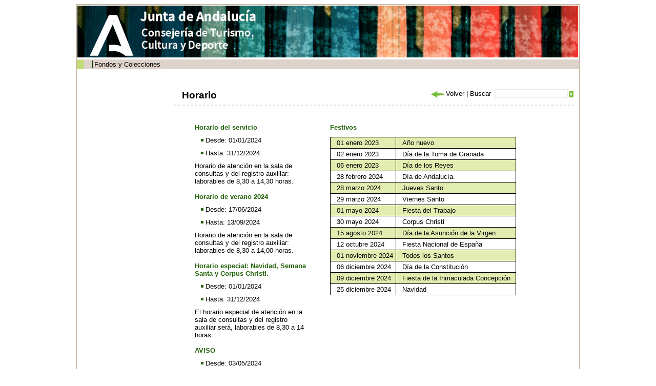

--- FILE ---
content_type: text/html;charset=ISO-8859-1
request_url: http://www.juntadeandalucia.es/cultura/archivos/web_es/contenido?id=54205f23-42be-11dd-b6ff-31450f5b9dd5&idArchivo=f10e7484-58a4-11dd-b44b-31450f5b9dd5&idContArch=54205f23-42be-11dd-b6ff-31450f5b9dd5&idProvincia=e88950c4-3b6d-11dd-92fe-31450f5b9dd5
body_size: 24424
content:
<!DOCTYPE html PUBLIC "-//W3C//DTD XHTML 1.0 Transitional//EN" "http://www.w3.org/TR/xhtml1/DTD/xhtml1-transitional.dtd"><html xmlns="http://www.w3.org/1999/xhtml" xmlns:formatoFecha="xalan://com.isotrol.impe2.acciones.util.XslFechaParser" xmlns:isotrol="xalan://com.isotrol.util.AbstractUtf8ResourceBundle" xmlns:utf8Resource="xalan://com.isotrol.util.Utf8PropertyResourceBundle" xmlns:javaO="java" xmlns:java="java" xmlns:impe="urn:impe" lang="es" xml:lang="es"><head><title>Portal de Archivos de Andaluc&iacute;a, Almer&iacute;a, Archivo de la Real Chanciller&iacute;a de Granada, ARCHGR</title><link type="text/css" rel="stylesheet" href="/cultura/archivos_html/nav/com/css/estilos.css"/><link type="text/css" rel="stylesheet" href="/cultura/certificado/estaticos/css/estilos.css"/><link type="text/css" rel="stylesheet" href="/cultura/archivos_html/nav/com/css/estiloWysiwyg.css"/><link type="text/css" rel="stylesheet" href="/cultura/archivos_html/nav/com/css/diseno_verde.css"/><script type="text/javascript" src="/cultura/archivos_html/nav/com/css/js/controlMenu.js"><!--no borrar--></script><script type="text/javascript" src="/cultura/archivos_html/nav/com/css/js/libreriaGeneral.js"><!--no borrar--></script><noscript><style type="text/css">
					.muestraNoScript{height:auto;visibility:visible;}
					
					.fondoParaSeccionIzqGenerica {
						background-image: url(/cultura/archivos_html/sites/default/contenidos/general/imagenFondoListados/imagenFondoCuerpo.jpg);
						background-repeat: no-repeat;
						background-position: 98% 0%;
						width: 93%;
						padding: 0 5% 0 2%;
					}
					
					.fondoImagenListado{
						display:none;
					}
				</style></noscript><link href="/cultura/archivos_html/nav/cabeceras/imagenesCabeceras/favicon.ico" type="image/png" rel="icon"/></head><body><div id="contTodo" class="contenedorTodo"><div xmlns="" xmlns:isotrol="xalan://com.isotrol.util.Utf8ResourceBundle" class="cabecera" style="background-image: url(/cultura/archivos_html//nav/com/css/imagenesCabecera/cabecera3.jpg);"><h1 class="oculto">Archivos de Andaluc&iacute;a</h1><a xmlns:isotrol="xalan://com.isotrol.util.AbstractUtf8ResourceBundle" class="logoJunta" href="http://juntadeandalucia.es/organismos/cultura.html" title="Enlace a: Junta de Andaluc&iacute;a (se abrir&aacute; en una nueva ventana)" target="_blank"><img src="/cultura/archivos_html//nav/cabeceras/imagenesCabeceras/MarcaGenericaPdmBlancoTransp.png" alt="Junta de Andaluc&iacute;a" title="Junta de Andaluc&iacute;a"></a><a xmlns:isotrol="xalan://com.isotrol.util.Utf8ResourceBundle" class="logoCons" href="https://www.juntadeandalucia.es/organismos/culturaypatrimoniohistorico.html"><img src="/cultura/archivos_html//nav/cabeceras/imagenesCabeceras/cons_cultura.png" title="Consejer&iacute;a de Turismo, Cultura y Deporte"></a><a xmlns:isotrol="xalan://com.isotrol.util.AbstractUtf8ResourceBundle" class="logoAGA" href="/cultura/archivos/web/Portada?idContArch=54205f23-42be-11dd-b6ff-31450f5b9dd5&idArchivo=f10e7484-58a4-11dd-b44b-31450f5b9dd5" title="Enlace a: Archivos de Andaluc&iacute;a"><img src="/cultura/archivos_html//nav/com/css/imagenesCabecera/a4.gif" alt="Archivos de Andaluc&iacute;a" title="Archivos de Andaluc&iacute;a"></a><a class="logoDirectorioInstitucional" href="http://juntadeandalucia.es/organismos/cultura/servicios/directorio-institucional.html" title="Enlace a: Enlace al directorio institucional de la Cultura (en nueva ventana) (se abrir&aacute; en una nueva ventana)" target="_blank"><img src="/cultura/archivos_html//nav/cabeceras/imagenesCabeceras/LogoDirectorioInstitucionalPdm.png" alt="Enlace al directorio institucional de la Cultura (en nueva ventana)" title="Enlace al directorio institucional de la Cultura (en nueva ventana)"></a></div><div xmlns:isotrol="xalan://com.isotrol.util.Utf8ResourceBundle" class="menu"><ul class="listaMenuPrincipal"><li><a xmlns:isotrol="xalan://com.isotrol.util.AbstractUtf8ResourceBundle" href="/cultura/archivos/web_es/contenido?id=4753ab11-ca77-11e1-8565-000ae4865a5f&idContArch=4753ab11-ca77-11e1-8565-000ae4865a5f" title="Enlace a: "></a></li><li xmlns:isotrol="xalan://com.isotrol.util.Utf8ResourceBundle"><a xmlns:isotrol="xalan://com.isotrol.util.AbstractUtf8ResourceBundle" href="/cultura/archivos/ConsultaFonColPub?id=71a4490d-62d9-11dd-92d8-31450f5b9dd5&idContArch=71a4490d-62d9-11dd-92d8-31450f5b9dd5" title="Enlace a: Fondos y Colecciones">Fondos y Colecciones</a></li><li xmlns:isotrol="xalan://com.isotrol.util.Utf8ResourceBundle"><a xmlns:isotrol="xalan://com.isotrol.util.AbstractUtf8ResourceBundle" href="/cultura/archivos/ConsultaDirectorio?id=ec05400c-1e99-11de-abcc-00e000a6f9bf&idContArch=ec05400c-1e99-11de-abcc-00e000a6f9bf" title="Enlace a: "></a></li><li xmlns:isotrol="xalan://com.isotrol.util.Utf8ResourceBundle"><a xmlns:isotrol="xalan://com.isotrol.util.AbstractUtf8ResourceBundle" href="https://juntadeandalucia.es/organismos/turismoculturaydeporte/areas/cultura/archivos/sistema-archivistico.html" title="Enlace a:  (se abrir&aacute; en una nueva ventana)" target="_blank"></a></li><li xmlns:isotrol="xalan://com.isotrol.util.Utf8ResourceBundle"><a xmlns:isotrol="xalan://com.isotrol.util.AbstractUtf8ResourceBundle" href="/cultura/archivos/menuCensosArchivos?id=4c828473-62d9-11dd-92d8-31450f5b9dd5&idContArch=4c828473-62d9-11dd-92d8-31450f5b9dd5" title="Enlace a: "></a></li></ul><div xmlns:isotrol="xalan://com.isotrol.util.Utf8ResourceBundle" class="pie_bloq"></div></div><div class="pie_bloq"></div><hr xmlns="http://www.w3.org/1999/xhtml" xmlns:isotrol="xalan://com.isotrol.util.AbstractUtf8ResourceBundle" class="oculto"/><div class="
						contenidoMenuCuerpo
						"><div xmlns="" class="
			cuerpo
			"><div class="
				contenedorMiguita
				"><a class="negrita" href="/cultura/archivos/Portada" title="Enlace a: Inicio">Inicio</a> | <a href="/cultura/archivos/web_es/ListadoArchivos?id=e88950c4-3b6d-11dd-92fe-31450f5b9dd5&idContArch=e88950c4-3b6d-11dd-92fe-31450f5b9dd5&idProvincia=e88950c4-3b6d-11dd-92fe-31450f5b9dd5" title="Enlace a: Almer&iacute;a">Almer&iacute;a</a> | <a class="miga" href="/cultura/archivos/web/contenido?id=f10e7484-58a4-11dd-b44b-31450f5b9dd5&idArchivo=f10e7484-58a4-11dd-b44b-31450f5b9dd5" title="Enlace a: ARCHGR">ARCHGR</a> | Informaci&oacute;n General | Horario</div><div class="
				submenu
				"><a href="/cultura/archivos/Portada?id=780fe48f-62db-11dd-92d8-31450f5b9dd5&idContArch=780fe48f-62db-11dd-92d8-31450f5b9dd5" title="Enlace a: "><img src="/cultura/archivos_html/nav/com/css/cssimg/iconoCabeceraHome.gif" alt="Inicio" title="Inicio"></a><a href="/cultura/archivos/MapaWeb?id=82d41584-62db-11dd-92d8-31450f5b9dd5&idContArch=82d41584-62db-11dd-92d8-31450f5b9dd5&idContArch=54205f23-42be-11dd-b6ff-31450f5b9dd5&idArchivo=f10e7484-58a4-11dd-b44b-31450f5b9dd5&idProvincia=e88950c4-3b6d-11dd-92fe-31450f5b9dd5" title="Enlace a: "><img src="/cultura/archivos_html/nav/com/css/cssimg/iconoCabeceraMapa.gif" alt="Mapa Web" title="Mapa Web"></a><a class="submenuSinBorde" href="/cultura/archivos/web_es/contenido?id=91c8f8d9-62db-11dd-92d8-31450f5b9dd5&idContArch=91c8f8d9-62db-11dd-92d8-31450f5b9dd5" title="Enlace a: "><img src="/cultura/archivos_html/nav/com/css/cssimg/iconoCabeceraAyuda.gif" alt="Ayuda" title="Ayuda"></a></div><div class="pie_bloq"></div><div class="buscador" style=""><form class="formularioBuscardor" method="post" action="ListadoResultadosGeneral"><div style="width:156px;float:right"><div style="float:right;padding:3px 0px 0px 0"><input value="" class="buscarTop" type="submit" id="botonBuscar" title="Buscar"></div><div style="float:right"><input name="palabrasbuscadorCabecera" class="inputBuscadorTop" id="palabrasbuscadorCabecera" type="text"></div></div><div style="float:right;width:140px"><span id="volver" name="volver"></span><script>volver("volver","Volver","/cultura/archivos_html/nav/com/css/cssimg/volver.gif");</script><noscript></noscript>
				
				 | 
				 	<label class="labelBuscadorTop" for="palabrasbuscadorCabecera">Buscar</label></div></form></div><div xmlns:isotrol="xalan://com.isotrol.util.Utf8ResourceBundle" class="contenedorTituloArchivosHistoricos"><h1 class="tituloArchivosHistoricos">Horario</h1></div><div class="pie_bloq"></div><div class="lineaDiscontinuaLargaHorizontal"></div><div class="seccionIzqGenerica margenTopGenerico"><div class="contenedorHorario"><h2 class="h2HorarioArchivos">Horario del servicio</h2><ul class="listaHorarios"><li>Desde: 01/01/2024</li><li>Hasta: 31/12/2024</li></ul>Horario de atenci&oacute;n en la sala de consultas y del registro auxiliar: laborables de 8,30 a 14,30 horas. <br><br><h2 class="h2HorarioArchivos">Horario de verano 2024</h2><ul class="listaHorarios"><li>Desde: 17/06/2024</li><li>Hasta: 13/09/2024</li></ul>Horario de atenci&oacute;n en la sala de consultas y del registro auxiliar: laborables de 8,30 a 14,00 horas. <br><br><h2 class="h2HorarioArchivos">Horario especial: Navidad, Semana Santa y Corpus Christi. </h2><ul class="listaHorarios"><li>Desde: 01/01/2024</li><li>Hasta: 31/12/2024</li></ul>El horario especial de atenci&oacute;n en la sala de consultas y del registro auxiliar ser&aacute;, laborables de 8,30 a 14 horas.<br><br><h2 class="h2HorarioArchivos">AVISO</h2><ul class="listaHorarios"><li>Desde: 03/05/2024</li><li>Hasta: 03/05/2024</li></ul>El viernes d&iacute;a 3 de mayo por festividad local el horario de atenci&oacute;n presencial ser&aacute; de 8:30 a 12:00 horas.<br><br></div><div class="contenedorFestivos"><h2 class="h2HorarioArchivos">Festivos</h2><table class="tablaDiasFestivos " border="1" cellspacing="0" cellpadding="0" summary="Esta tabla representa el conjunto de festivos que influyen en el horario"><tr><th>Fecha de la festividad</th><th>Causa de la festividad</th></tr><tr class="filaDistintoColor"><td>01 enero 2023</td><td class="celdaMayor">A&ntilde;o nuevo</td></tr><tr class=""><td>02 enero 2023</td><td class="celdaMayor">D&iacute;a de la Toma de Granada</td></tr><tr class="filaDistintoColor"><td>06 enero 2023</td><td class="celdaMayor">D&iacute;a de los Reyes</td></tr><tr class=""><td>28 febrero 2024</td><td class="celdaMayor">D&iacute;a de Andaluc&iacute;a.</td></tr><tr class="filaDistintoColor"><td>28 marzo 2024</td><td class="celdaMayor">Jueves Santo</td></tr><tr class=""><td>29 marzo 2024</td><td class="celdaMayor">Viernes Santo</td></tr><tr class="filaDistintoColor"><td>01 mayo 2024</td><td class="celdaMayor">Fiesta del Trabajo</td></tr><tr class=""><td>30 mayo 2024</td><td class="celdaMayor">Corpus Christi</td></tr><tr class="filaDistintoColor"><td>15 agosto 2024</td><td class="celdaMayor">D&iacute;a de la Asunci&oacute;n de la Virgen </td></tr><tr class=""><td>12 octubre 2024</td><td class="celdaMayor">Fiesta Nacional de Espa&ntilde;a</td></tr><tr class="filaDistintoColor"><td>01 noviembre 2024</td><td class="celdaMayor">Todos los Santos</td></tr><tr class=""><td>06 diciembre 2024</td><td class="celdaMayor">D&iacute;a de la Constituci&oacute;n</td></tr><tr class="filaDistintoColor"><td>09 diciembre 2024</td><td class="celdaMayor">Fiesta de la Inmaculada Concepci&oacute;n</td></tr><tr class=""><td>25 diciembre 2024</td><td class="celdaMayor">Navidad</td></tr></table></div><div class="pie_bloq"></div><br></div><div class="pie_bloq"></div></div><div xmlns="http://www.w3.org/1999/xhtml" xmlns:isotrol="xalan://com.isotrol.util.AbstractUtf8ResourceBundle" class="menuLateralIzq"><hr class="oculto"/><ul xmlns="" class="listaTodaMenuLateralIzq"><li class="elemListaTodaMenuLateralIzq"><div class="menuAbierto" id="archiv_1" onclick="objMenus.controlMenu(this.id, 'hijo_archiv_N101B6')">Informaci&oacute;n General</div><div id="hijo_archiv_N101B6"><ul class="listaMenuIzqN2"><li class="elemListaMenuIzqN2"><a href="/cultura/archivos/web_es/contenido?id=f36ded03-4e84-11dd-8e8c-31450f5b9dd5&idArchivo=f10e7484-58a4-11dd-b44b-31450f5b9dd5&idContArch=f36ded03-4e84-11dd-8e8c-31450f5b9dd5&idProvincia=e88950c4-3b6d-11dd-92fe-31450f5b9dd5" title="Enlace a: Presentaci&oacute;n" target="_self">Presentaci&oacute;n</a></li><li class="elemListaMenuIzqN2"><a href="/cultura/archivos/web_es/contenido?id=530cf43a-42be-11dd-b6ff-31450f5b9dd5&idArchivo=f10e7484-58a4-11dd-b44b-31450f5b9dd5&idContArch=530cf43a-42be-11dd-b6ff-31450f5b9dd5&idProvincia=e88950c4-3b6d-11dd-92fe-31450f5b9dd5" title="Enlace a: Historia del archivo" target="_self">Historia del archivo</a></li><li class="elemListaMenuIzqN2"><a href="/cultura/archivos/web_es/contenido?id=af080e0d-5a8e-11de-b13b-000ae4865a5f&idArchivo=f10e7484-58a4-11dd-b44b-31450f5b9dd5&idContArch=af080e0d-5a8e-11de-b13b-000ae4865a5f&idProvincia=e88950c4-3b6d-11dd-92fe-31450f5b9dd5" title="Enlace a: C&oacute;mo llegar" target="_self">C&oacute;mo llegar</a></li><li class="elemListaMenuIzqN2"><a href="/cultura/archivos/web_es/contenido?id=54205f23-42be-11dd-b6ff-31450f5b9dd5&idArchivo=f10e7484-58a4-11dd-b44b-31450f5b9dd5&idContArch=54205f23-42be-11dd-b6ff-31450f5b9dd5&idProvincia=e88950c4-3b6d-11dd-92fe-31450f5b9dd5" title="Enlace a: Horario" target="_self">Horario</a></li><li class="elemListaMenuIzqN2"><a href="/cultura/archivos/web_es/contenido?id=53eaa91e-42be-11dd-b6ff-31450f5b9dd5&idArchivo=f10e7484-58a4-11dd-b44b-31450f5b9dd5&idContArch=53eaa91e-42be-11dd-b6ff-31450f5b9dd5&idProvincia=e88950c4-3b6d-11dd-92fe-31450f5b9dd5" title="Enlace a: Directorio" target="_self">Directorio</a></li><li class="elemListaMenuIzqN2"><a href="/cultura/archivos/web_es/contenido?id=545b9368-42be-11dd-b6ff-31450f5b9dd5&idArchivo=f10e7484-58a4-11dd-b44b-31450f5b9dd5&idContArch=545b9368-42be-11dd-b6ff-31450f5b9dd5&idProvincia=e88950c4-3b6d-11dd-92fe-31450f5b9dd5" title="Enlace a: Faqs" target="_self">Faqs</a></li><li class="elemListaMenuIzqN2"><a href="/cultura/archivos/web_es/contenido?id=7299039b-bd3c-11eb-86d0-000ae4865a5f&idArchivo=f10e7484-58a4-11dd-b44b-31450f5b9dd5&idContArch=7299039b-bd3c-11eb-86d0-000ae4865a5f&idProvincia=e88950c4-3b6d-11dd-92fe-31450f5b9dd5" title="Enlace a: El archivo en cifras" target="_self">El archivo en cifras</a></li></ul></div></li><li class="elemListaTodaMenuLateralIzq2"><div class="menuAbierto" id="archiv_2" onclick="objMenus.controlMenu(this.id, 'hijo_archiv_N101DC')">Fondos y Colecciones</div><div id="hijo_archiv_N101DC"><ul class="listaMenuIzqN2"><li class="elemListaMenuIzqN2"><a href="/cultura/archivos/web_es/contenido?id=de480bc8-41f1-11dd-a9ca-31450f5b9dd5&idArchivo=f10e7484-58a4-11dd-b44b-31450f5b9dd5&idContArch=de480bc8-41f1-11dd-a9ca-31450f5b9dd5&idProvincia=e88950c4-3b6d-11dd-92fe-31450f5b9dd5" title="Enlace a: Organizaci&oacute;n" target="_self">Organizaci&oacute;n</a></li></ul></div></li><li class="elemListaTodaMenuLateralIzq"><div class="menuAbierto" id="archiv_3" onclick="objMenus.controlMenu(this.id, 'hijo_archiv_N101E4')">Servicios</div><div id="hijo_archiv_N101E4"><ul class="listaMenuIzqN2"><li class="elemListaMenuIzqN2"><a href="/cultura/archivos/web_es/contenido?id=a17fb083-ff41-11dd-9776-00e000a6f9bf&idArchivo=f10e7484-58a4-11dd-b44b-31450f5b9dd5&idContArch=a17fb083-ff41-11dd-9776-00e000a6f9bf&idProvincia=e88950c4-3b6d-11dd-92fe-31450f5b9dd5" title="Enlace a: Contacto y petici&oacute;n de informaci&oacute;n" target="_self">Contacto y petici&oacute;n de informaci&oacute;n</a></li><li class="elemListaMenuIzqN2"><a href="/cultura/archivos/web_es/contenido?id=901d4f52-aa8a-11ea-ba07-000ae4865a5f&idArchivo=f10e7484-58a4-11dd-b44b-31450f5b9dd5&idContArch=901d4f52-aa8a-11ea-ba07-000ae4865a5f&idProvincia=e88950c4-3b6d-11dd-92fe-31450f5b9dd5" title="Enlace a: Solicitud cita previa / reserva de documentos" target="_self">Solicitud cita previa / reserva de documentos</a></li><li class="elemListaMenuIzqN2"><a href="/cultura/archivos/web_es/contenido?id=ec0bf7c0-ff40-11dd-9776-00e000a6f9bf&idArchivo=f10e7484-58a4-11dd-b44b-31450f5b9dd5&idContArch=ec0bf7c0-ff40-11dd-9776-00e000a6f9bf&idProvincia=e88950c4-3b6d-11dd-92fe-31450f5b9dd5" title="Enlace a: Reproducci&oacute;n de documentos" target="_self">Reproducci&oacute;n de documentos</a></li><li class="elemListaMenuIzqN2"><a href="/cultura/archivos/web_es/contenido?id=99252bc2-186f-11de-9776-00e000a6f9bf&idArchivo=f10e7484-58a4-11dd-b44b-31450f5b9dd5&idContArch=99252bc2-186f-11de-9776-00e000a6f9bf&idProvincia=e88950c4-3b6d-11dd-92fe-31450f5b9dd5" title="Enlace a: Carta de Servicios" target="_self">Carta de Servicios</a></li><li class="elemListaMenuIzqN2"><a href="/cultura/archivos/web_es/contenido?id=bec5b30c-0fb8-11de-9776-00e000a6f9bf&idArchivo=f10e7484-58a4-11dd-b44b-31450f5b9dd5&idContArch=bec5b30c-0fb8-11de-9776-00e000a6f9bf&idProvincia=e88950c4-3b6d-11dd-92fe-31450f5b9dd5" title="Enlace a: Sugerencias" target="_self">Sugerencias</a></li><li class="elemListaMenuIzqN2"><a href="/cultura/archivos/web_es/contenido?id=bd9919e7-0fb8-11de-9776-00e000a6f9bf&idArchivo=f10e7484-58a4-11dd-b44b-31450f5b9dd5&idContArch=bd9919e7-0fb8-11de-9776-00e000a6f9bf&idProvincia=e88950c4-3b6d-11dd-92fe-31450f5b9dd5" title="Enlace a: Reclamaciones" target="_self">Reclamaciones</a></li></ul></div></li><li class="elemListaTodaMenuLateralIzq2"><div class="menuAbierto" id="archiv_4" onclick="objMenus.controlMenu(this.id, 'hijo_archiv_N10205')">Biblioteca auxiliar</div><div id="hijo_archiv_N10205"><ul class="listaMenuIzqN2"><li class="elemListaMenuIzqN2"><a href="/cultura/archivos/web_es/contenido?id=efdff832-ff42-11dd-9776-00e000a6f9bf&idArchivo=f10e7484-58a4-11dd-b44b-31450f5b9dd5&idContArch=efdff832-ff42-11dd-9776-00e000a6f9bf&idProvincia=e88950c4-3b6d-11dd-92fe-31450f5b9dd5" title="Enlace a: Fondos y colecciones bibliogr&aacute;ficas" target="_self">Fondos y colecciones bibliogr&aacute;ficas</a></li><li class="elemListaMenuIzqN2"><a href="/cultura/archivos/web_es/contenido?id=0c6c51ba-ff43-11dd-9776-00e000a6f9bf&idArchivo=f10e7484-58a4-11dd-b44b-31450f5b9dd5&idContArch=0c6c51ba-ff43-11dd-9776-00e000a6f9bf&idProvincia=e88950c4-3b6d-11dd-92fe-31450f5b9dd5" title="Enlace a: Bolet&iacute;n de novedades bibliogr&aacute;ficas" target="_self">Bolet&iacute;n de novedades bibliogr&aacute;ficas</a></li></ul></div></li><li class="elemListaTodaMenuLateralIzq"><div class="menuAbierto" id="archiv_5" onclick="objMenus.controlMenu(this.id, 'hijo_archiv_N10212')">Difusi&oacute;n y actividades</div><div id="hijo_archiv_N10212"><ul class="listaMenuIzqN2"><li class="elemListaMenuIzqN2"><a href="/cultura/archivos/web_es/contenido?id=8d4dc1a5-8a1d-11eb-9f5e-000ae4865a5f&idArchivo=f10e7484-58a4-11dd-b44b-31450f5b9dd5&idContArch=8d4dc1a5-8a1d-11eb-9f5e-000ae4865a5f&idProvincia=e88950c4-3b6d-11dd-92fe-31450f5b9dd5" title="Enlace a: Exposici&oacute;n El registro notarial de Torres (1382-1400)" target="_self">Exposici&oacute;n El registro notarial de Torres (1382-1400)</a></li><li class="elemListaMenuIzqN2"><a href="/cultura/archivos/web/ListadoNoticiasNovedadesArchivo?idArchivo=f10e7484-58a4-11dd-b44b-31450f5b9dd5&idContArch=bb556ff5-3893-11de-8026-000ae4865a5f&idProvincia=e88950c4-3b6d-11dd-92fe-31450f5b9dd5" title="Enlace a: Noticias" target="_self">Noticias</a></li><li class="elemListaMenuIzqN2"><a href="/cultura/archivos/web_es/contenido?id=1ac5c7fb-c8a2-11de-91fe-000ae4865a5f&idArchivo=f10e7484-58a4-11dd-b44b-31450f5b9dd5&idContArch=1ac5c7fb-c8a2-11de-91fe-000ae4865a5f&idProvincia=e88950c4-3b6d-11dd-92fe-31450f5b9dd5" title="Enlace a: Formaci&oacute;n" target="_self">Formaci&oacute;n</a></li><li class="elemListaMenuIzqN2"><a href="/cultura/archivos/web_es/contenido?id=13059cd3-c8a4-11de-91fe-000ae4865a5f&idArchivo=f10e7484-58a4-11dd-b44b-31450f5b9dd5&idContArch=13059cd3-c8a4-11de-91fe-000ae4865a5f&idProvincia=e88950c4-3b6d-11dd-92fe-31450f5b9dd5" title="Enlace a: Presentaciones de libros" target="_self">Presentaciones de libros</a></li><li class="elemListaMenuIzqN2"><a href="/cultura/archivos/web/ListadoPublicacionArchivo?idArchivo=f10e7484-58a4-11dd-b44b-31450f5b9dd5&idContArch=bbc23b8b-3893-11de-8026-000ae4865a5f&idProvincia=e88950c4-3b6d-11dd-92fe-31450f5b9dd5" title="Enlace a: Publicaciones" target="_self">Publicaciones</a></li><li class="elemListaMenuIzqN2"><a href="/cultura/archivos/web_es/contenido?id=53735634-42be-11dd-b6ff-31450f5b9dd5&idArchivo=f10e7484-58a4-11dd-b44b-31450f5b9dd5&idContArch=53735634-42be-11dd-b6ff-31450f5b9dd5&idProvincia=e88950c4-3b6d-11dd-92fe-31450f5b9dd5" title="Enlace a: Planes y proyectos" target="_self">Planes y proyectos</a></li><li class="elemListaMenuIzqN2"><a href="/cultura/archivos/web_es/contenido?id=d60c39cd-2c09-11e3-a3a2-000ae4865a5f&idArchivo=f10e7484-58a4-11dd-b44b-31450f5b9dd5&idContArch=d60c39cd-2c09-11e3-a3a2-000ae4865a5f&idProvincia=e88950c4-3b6d-11dd-92fe-31450f5b9dd5" title="Enlace a: Memorias de conservaci&oacute;n y restauraci&oacute;n" target="_self">Memorias de conservaci&oacute;n y restauraci&oacute;n</a></li><li class="elemListaMenuIzqN2"><a href="/cultura/archivos/web_es/contenido?id=cdfac836-2c05-11e3-a3a2-000ae4865a5f&idArchivo=f10e7484-58a4-11dd-b44b-31450f5b9dd5&idContArch=cdfac836-2c05-11e3-a3a2-000ae4865a5f&idProvincia=e88950c4-3b6d-11dd-92fe-31450f5b9dd5" title="Enlace a: 3 historias de hidalgos en la w3" target="_self">3 historias de hidalgos en la w3</a></li><li class="elemListaMenuIzqN2"><a href="/cultura/archivos/web_es/contenido?id=f9c02598-2c03-11e3-a3a2-000ae4865a5f&idArchivo=f10e7484-58a4-11dd-b44b-31450f5b9dd5&idContArch=f9c02598-2c03-11e3-a3a2-000ae4865a5f&idProvincia=e88950c4-3b6d-11dd-92fe-31450f5b9dd5" title="Enlace a: El_documento_del_mes" target="_self">El_documento_del_mes</a></li><li class="elemListaMenuIzqN2"><a href="/cultura/archivos/web_es/contenido?id=b71c365d-c8a2-11de-91fe-000ae4865a5f&idArchivo=f10e7484-58a4-11dd-b44b-31450f5b9dd5&idContArch=b71c365d-c8a2-11de-91fe-000ae4865a5f&idProvincia=e88950c4-3b6d-11dd-92fe-31450f5b9dd5" title="Enlace a: Exposiciones" target="_self">Exposiciones</a></li><li class="elemListaMenuIzqN2"><a href="/cultura/archivos/web_es/contenido?id=4a40fc38-c84a-11eb-86d0-000ae4865a5f&idArchivo=f10e7484-58a4-11dd-b44b-31450f5b9dd5&idContArch=4a40fc38-c84a-11eb-86d0-000ae4865a5f&idProvincia=e88950c4-3b6d-11dd-92fe-31450f5b9dd5" title="Enlace a: Documentos del mes de abril de 2021" target="_self">Documentos del mes de abril de 2021</a></li><li class="elemListaMenuIzqN2"><a href="/cultura/archivos/web_es/contenido?id=64476c4c-eed1-11eb-bec7-000ae4865a5f&idArchivo=f10e7484-58a4-11dd-b44b-31450f5b9dd5&idContArch=64476c4c-eed1-11eb-bec7-000ae4865a5f&idProvincia=e88950c4-3b6d-11dd-92fe-31450f5b9dd5" title="Enlace a: Documento del mes de junio de 2021" target="_self">Documento del mes de junio de 2021</a></li></ul></div></li></ul></div><div class="pie_bloq"/></div><div class="pie_bloq"><!--no borrar--></div></div><div xmlns="" xmlns:isotrol="xalan://com.isotrol.util.Utf8ResourceBundle" class="pie"><div class="infoWeb"><a xmlns:isotrol="xalan://com.isotrol.util.AbstractUtf8ResourceBundle" href="http://juntadeandalucia.es/index.html" title="Enlace a: &copy; 2016 JUNTA DE ANDALUC&Iacute;A,			 (se abrir&aacute; en una nueva ventana)" target="_self">&copy; 2016 JUNTA DE ANDALUC&Iacute;A,			</a><a href="http://juntadeandalucia.es/organismos/cultura.html" title="Enlace a: Consejer&iacute;a de Turismo, Cultura y Deporte (se abrir&aacute; en una nueva ventana)" target="_self">Consejer&iacute;a de Turismo, Cultura y Deporte</a><a class="negrita" href="/cultura/archivos/web_es/contenido?id=88b201e0-feac-11dd-b3b3-31450f5b9dd5&idContArch=54205f23-42be-11dd-b6ff-31450f5b9dd5&idArchivo=f10e7484-58a4-11dd-b44b-31450f5b9dd5" title="Enlace a: Aviso legal" target="_self">Aviso legal</a></div><div xmlns:isotrol="xalan://com.isotrol.util.Utf8ResourceBundle" class="logosWeb"><a xmlns:isotrol="xalan://com.isotrol.util.AbstractUtf8ResourceBundle" href="http://www.w3.org/TR/xhtml1/" title="Enlace a: W3C XHTML (se abrir&aacute; en una nueva ventana)" target="_self"><img src="/cultura/archivos_html/nav/com/css/cssimg/logoXHTML.gif" alt="W3C XHTML" title="W3C XHTML"></a><a href="http://www.w3.org/WAI/" title="Enlace a: W3C WAI (se abrir&aacute; en una nueva ventana)" target="_self"><img src="/cultura/archivos_html/nav/com/css/cssimg/logoWAI.gif" alt="W3C WAI" title="W3C WAI"></a><a href="http://www.w3.org/Style/CSS/" title="Enlace a: W3C CSS		 (se abrir&aacute; en una nueva ventana)" target="_self"><img src="/cultura/archivos_html/nav/com/css/cssimg/logoCSS.gif" alt="W3C CSS		" title="W3C CSS		"></a></div><div xmlns:isotrol="xalan://com.isotrol.util.Utf8ResourceBundle" class="pie_bloq"></div></div></body></html>

--- FILE ---
content_type: text/css
request_url: http://www.juntadeandalucia.es/cultura/archivos_html/nav/com/css/abstract_styles.css
body_size: 6735
content:
/* ******************************************************************************** */
/*                                  16-I-06                                         */
/* LO SIGUIENTE ES UNA COLECCION DE CLASES COMUNES EN LA MAKETACION DE PORTALES WEB */
/* PARA CUALQUIER DUDA, PREGUNTAR POR: TOMAS GARCIA O MANUEL RUIZ;)                              */
/* ******************************************************************************** */



/* **********************************  A L T O S  ************************************* */
.alto20 {height:20px;}
/* ********************************** A N C H O S ************************************* */

.ancho100 {width: 100%;}
.ancho99 {width: 99%;}
.ancho95 {width: 95%;}
.ancho90 {width: 90%;}
.ancho85 {width: 85%;}
.ancho80 {width: 80%;}
.ancho75 {width: 75%;}
.ancho70 {width: 70%;}
.ancho60 {width: 60%;}
.ancho59 {width: 59%;}
.ancho58 {width: 58%;}
.ancho50 {width: 50%;}
.ancho48 {width: 48%;}
.ancho47 {width: 47%;}
.ancho45 {width: 45%;}
.ancho40 {width: 40%;}
.ancho39 {width: 39%;}
.ancho35 {width: 35%;}
.ancho33 {width: 32%;}
.ancho30 {width: 30%;}
.ancho25 {width: 25%;}
.ancho20 {width: 19%;}

/* ==================================================================================== */







/* ******************************** C A P A S *************************************** */

.pie_bloq2 {
	clear: both;
	font-size: 1px;
	line-height: 1px;
	height: 1px;
}

.pie_bloq3 {
	clear: both;
	font-size: 1px;
	line-height: 5px;
	height: 5px;
}

/* EVITA QUE SE DEJE UNA LINEA BLANCA DE UN PIXEL (no funciona siempre) */
.rellena {
	clear: both;
	font-size: 0px;
	/display: none;	
}

.flota_izq {float: left;}
.flota_drc {float: right;}
.oculto {display: none;}
.en_linea {display: inline;} /* evita que IE duplique los margenes */
/* ================================================================================== */





/* ***********************************  M A R G E N E S ***************************** */
.margen_sup0px{margin-top: 0px;}
.margen_sup3px{margin-top: 3px;}
.margen_sup5px{margin-top: 5px;}
.margen_sup8px{margin-top: 8px;}
.margen_sup10px{margin-top: 10px;}
.margen_sup15px{margin-top: 15px;}
.margen_sup20px{margin-top: 20px;}
.margen_sup30px{margin-top: 30px;}
.margen_sup40px{margin-top: 40px;}


.margen_drc0px{margin-right: 0px;}
.margen_drc5px{margin-right: 5px;}
.margen_drc10px{margin-right: 10px;}
.margen_drc15px{margin-right: 15px;}
.margen_drc20px{margin-right: 20px;}
.margen_drc30px{margin-right: 30px;}
.margen_drc50px{margin-right: 50px;}

.margen_inf0px{margin-bottom: 0px;}
.margen_inf3px{margin-bottom: 3px;}
.margen_inf5px{margin-bottom: 5px;}
.margen_inf10px{margin-bottom: 10px;}
.margen_inf15px{margin-bottom: 15px;}
.margen_inf20px{margin-bottom: 20px;}

.margen_izq0px{margin-left: 0px;}
.margen_izq3px{margin-left: 3px;}
.margen_izq5px{margin-left: 5px;}
.margen_izq10px{margin-left: 10px;}
.margen_izq15px{margin-left: 15px;}
.margen_izq20px{margin-left: 20px;}
.margen_izq25px{margin-left: 25px;}
.margen_izq30px{margin-left: 30px;}
.margen_izq40px{margin-left: 40px;}
/* ================================================================================= */


/* ******************************************* P A D D I N G S ***************************** */

.padding_sup5px{padding-top: 5px;}
.padding_sup10px{padding-top: 10px;}
.padding_sup15px{padding-top: 15px;}
.padding_sup20px{padding-top: 20px;}

.padding_drc5px{padding-right: 5px;}
.padding_drc10px{padding-right: 10px;}
.padding_drc15px{padding-right: 15px;}
.padding_drc20px{padding-right: 20px;}
.padding_drc50px{padding-right: 50px;}

.padding_inf5px{padding-bottom: 5px;}
.padding_inf10px{padding-bottom: 10px;}
.padding_inf15px{padding-bottom: 15px;}
.padding_inf20px{padding-bottom: 20px;}

.padding_izq5px{padding-left: 5px;}
.padding_izq10px{padding-left: 10px;}
.padding_izq15px{padding-left: 15px;}
.padding_izq20px{padding-left: 20px;}
.padding_izq50px{padding-left: 50px;}

/* ========================================================================================== */







/* ****************************************** F U E N T E S ********************************** */


/* ====================== EFECTOS ====================== */
.serif {font-family: serif;}
.negrita, .negrita:link, .negrita:visited {font-weight: bold;}
.subrayado, .subrayado:link, .subrayado:visited {text-decoration: underline;}
.cursorPuntero {cursor: pointer;}

/*======================= COLORES =========================*/
.fuente_negra, .fuente_negra:link, .fuente_negra:visited, .fuente_negra:hover {color: Black;}
.fuente_blanca, .fuente_blanca:link, .fuente_blanca:visited, .fuente_blanca:hover {color: White;}
.fuente_roja, .fuente_roja:link, .fuente_roja:visited, .fuente_roja:hover {color: red;}
.fuente_gris, .fuente_gris:link, .fuente_gris:visited, .fuente_gris:hover {color: silver;}

/*====================== TAMAï¿½OS ========================= */
.tam0{font-size: 0}
.fuente08{font-size: 0.8em;}
.fuente09{font-size: 0.9em;}
.fuente1{font-size: 1em;}
.tam1 {font-size: 1.1em;}
.tam2 {font-size: 1.2em;}
.tam3 {font-size: 1.3em;}
.tam4 {font-size: 1.4em;}
.tam5 {font-size: 1.5em;}
.tam6 {font-size: 1.6em;}
.tam7 {font-size: 1.7em;}
.tam8 {font-size: 1.8em;}
.tam9 {font-size: 1.9em;}


/*======================== TAMAï¿½O LINEA ====================== */
.tam_linea1 {line-height: 1.1em;}
.tam_linea2 {line-height: 1.2em;}
.tam_linea3 {line-height: 1.3em;}
.tam_linea4 {line-height: 1.4em;}
.tam_linea5 {line-height: 1.5em;}
.tam_linea6 {line-height: 1.6em;}
.tam_linea7 {line-height: 1.7em;}
.tam_linea8 {line-height: 1.8em;}
.tam_linea9 {line-height: 1.9em;}

/* ======================================================================================== */








/* ************************************** I M A G E N E S ********************************* */

.sin_borde{border: none;}

/* ========================================================================================= */









/* ************************************** E N L A C E S ************************************ */

.sin_decorar{text-decoration: none;}
.enlace_seco {
	text-decoration: none;
	color: Black;
}

/* =========================================================================================== */






/* ************************************ POSICIONAMIENTO TEXTO *************************** */
.centrado {text-align: center;}
.texto_izq {text-align: left;}
.texto_drc {text-align: right;}
.justificado {text-align: justify;}
.indentado {text-indent: 15px;}
.sangrado {text-indent: 30px;}
/* ==================================================================================== */

.alinea_mitad *{vertical-align: middle;}
.alinea_abajo *{vertical-align: bottom;}

